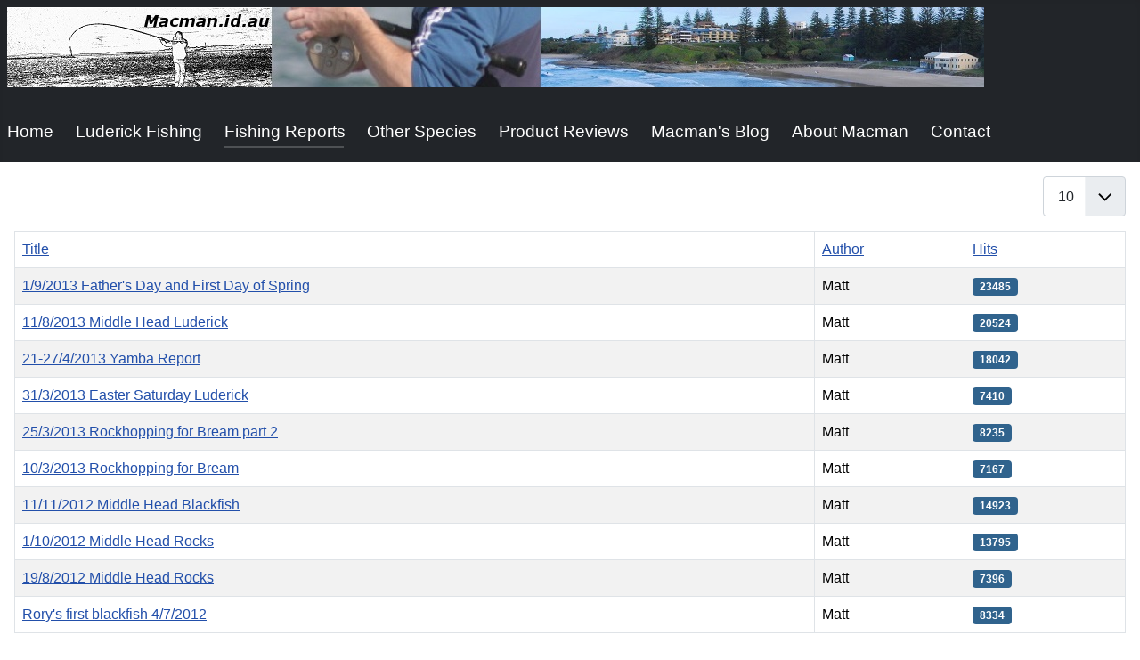

--- FILE ---
content_type: text/html; charset=utf-8
request_url: https://macman.id.au/index.php/fishing-reports
body_size: 3018
content:
<!DOCTYPE html>
<html lang="en-gb" dir="ltr">
<head>
    <meta charset="utf-8">
	<meta name="viewport" content="width=device-width, initial-scale=1">
	<meta name="generator" content="Joomla! - Open Source Content Management">
	<title>www.macman.id.au</title>
	<link href="/index.php/fishing-reports?format=feed&amp;type=rss" rel="alternate" type="application/rss+xml" title="www.macman.id.au">
	<link href="/index.php/fishing-reports?format=feed&amp;type=atom" rel="alternate" type="application/atom+xml" title="www.macman.id.au">
	<link href="/media/system/images/joomla-favicon.svg" rel="icon" type="image/svg+xml">
	<link href="/media/templates/site/cassiopeia/images/favicon.ico" rel="alternate icon" type="image/vnd.microsoft.icon">
	<link href="/media/system/images/joomla-favicon-pinned.svg" rel="mask-icon" color="#000">

    <link href="/media/system/css/joomla-fontawesome.min.css?57d665f42ffc23b5b8ca23c2172d68c7" rel="lazy-stylesheet" /><noscript><link href="/media/system/css/joomla-fontawesome.min.css?57d665f42ffc23b5b8ca23c2172d68c7" rel="stylesheet" /></noscript>
	<link href="/media/templates/site/cassiopeia/css/global/colors_standard.min.css?57d665f42ffc23b5b8ca23c2172d68c7" rel="stylesheet" />
	<link href="/media/templates/site/cassiopeia/css/template.min.css?57d665f42ffc23b5b8ca23c2172d68c7" rel="stylesheet" />
	<link href="/media/templates/site/cassiopeia/css/vendor/joomla-custom-elements/joomla-alert.min.css?0.2.0" rel="stylesheet" />
	<link href="/media/templates/site/cassiopeia/css/user.css?57d665f42ffc23b5b8ca23c2172d68c7" rel="stylesheet" />
	<link href="/media/com_jce/site/css/content.min.css?badb4208be409b1335b815dde676300e" rel="stylesheet" />
	<style>:root {
		--hue: 214;
		--template-bg-light: #f0f4fb;
		--template-text-dark: #495057;
		--template-text-light: #ffffff;
		--template-link-color: var(--link-color);
		--template-special-color: #001B4C;
		
	}</style>

    <script src="/media/mod_menu/js/menu-es5.min.js?57d665f42ffc23b5b8ca23c2172d68c7" nomodule defer></script>
	<script type="application/json" class="joomla-script-options new">{"bootstrap.tooltip":{".hasTooltip":{"animation":true,"container":"body","html":true,"trigger":"hover focus","boundary":"clippingParents","sanitize":true}},"joomla.jtext":{"ERROR":"Error","MESSAGE":"Message","NOTICE":"Notice","WARNING":"Warning","JCLOSE":"Close","JOK":"OK","JOPEN":"Open"},"system.paths":{"root":"","rootFull":"https:\/\/macman.id.au\/","base":"","baseFull":"https:\/\/macman.id.au\/"},"csrf.token":"cefaa38d3a575d43a447b0aa43a198ef"}</script>
	<script src="/media/system/js/core.min.js?9c761ae035a6bd778a710e6c0f5ff7de049b67a3"></script>
	<script src="/media/templates/site/cassiopeia/js/template.min.js?57d665f42ffc23b5b8ca23c2172d68c7" defer></script>
	<script src="/media/com_content/js/articles-list-es5.min.js?4d40a071d6672febde9190f361c8adecc94917d8" nomodule defer></script>
	<script src="/media/vendor/bootstrap/js/bootstrap-es5.min.js?5.3.2" nomodule defer></script>
	<script src="/media/system/js/messages-es5.min.js?44e3f60beada646706be6569e75b36f7cf293bf9" nomodule defer></script>
	<script src="/media/com_content/js/articles-list.min.js?4efda122de260213f85aceee619bfc3ea5b4a0aa" type="module"></script>
	<script src="/media/vendor/bootstrap/js/popover.min.js?5.3.2" type="module"></script>
	<script src="/media/system/js/messages.min.js?7425e8d1cb9e4f061d5e30271d6d99b085344117" type="module"></script>

</head>

<body class="site com_content wrapper-static view-category no-layout no-task itemid-297">
    <header class="header container-header full-width">

        
                    <div class="grid-child container-below-top">
                
<div id="mod-custom279" class="mod-custom custom">
    <p style="text-align: center;"><img src="/images/banners/header3.jpg" alt="header3" width="1097" height="90" /></p></div>

            </div>
        
        
                    <div class="grid-child container-nav">
                                    <ul class="mod-menu mod-list nav ">
<li class="nav-item item-101 default"><a href="/index.php" >Home</a></li><li class="nav-item item-294"><a href="/index.php/luderick-fishing" >Luderick Fishing</a></li><li class="nav-item item-297 current active"><a href="/index.php/fishing-reports" aria-current="page">Fishing Reports</a></li><li class="nav-item item-295"><a href="/index.php/other-species" >Other Species</a></li><li class="nav-item item-298"><a href="/index.php/product-reviews" >Product Reviews</a></li><li class="nav-item item-290"><a href="/index.php/blog" >Macman's Blog</a></li><li class="nav-item item-333"><a href="/index.php/about-macman" >About Macman</a></li><li class="nav-item item-343"><a href="/index.php/contact" >Contact</a></li></ul>

                                            </div>
            </header>

    <div class="site-grid">
        
        
        
        
        <div class="grid-child container-component">
            
            
            <div id="system-message-container" aria-live="polite"></div>

            <main>
            <div class="com-content-category category-list">

<div class="content-category">
    
        
                
        
<form action="https://macman.id.au/index.php/fishing-reports" method="post" name="adminForm" id="adminForm" class="com-content-category__articles">
    
            <div class="com-content-category__pagination btn-group float-end">
            <label for="limit" class="visually-hidden">
                Display #            </label>
            <select id="limit" name="limit" class="form-select" onchange="this.form.submit()">
	<option value="5">5</option>
	<option value="10" selected="selected">10</option>
	<option value="15">15</option>
	<option value="20">20</option>
	<option value="25">25</option>
	<option value="30">30</option>
	<option value="50">50</option>
	<option value="100">100</option>
	<option value="0">All</option>
</select>
        </div>
    
            <table class="com-content-category__table category table table-striped table-bordered table-hover">
            <caption class="visually-hidden">
                Articles            </caption>
            <thead>
                <tr>
                    <th scope="col" id="categorylist_header_title">
                        <a href="#" onclick="Joomla.tableOrdering('a.title','asc','', document.getElementById('adminForm'));return false;" class="hasTooltip" title="Select to sort by this column" data-bs-placement="top">Title</a>                    </th>
                                                                <th scope="col" id="categorylist_header_author">
                            <a href="#" onclick="Joomla.tableOrdering('author','asc','');return false;" class="hasTooltip" title="Select to sort by this column" data-bs-placement="top">Author</a>                        </th>
                                                                <th scope="col" id="categorylist_header_hits">
                            <a href="#" onclick="Joomla.tableOrdering('a.hits','asc','');return false;" class="hasTooltip" title="Select to sort by this column" data-bs-placement="top">Hits</a>                        </th>
                                                                                                </tr>
            </thead>
            <tbody>
                                                <tr class="cat-list-row0" >
                                <th class="list-title" scope="row">
                                            <a href="/index.php/fishing-reports/49-192013-fathers-day-and-first-day-of-spring">
                            1/9/2013 Father&#039;s Day and First Day of Spring                        </a>
                                                                                                                        </th>
                                                    <td class="list-author">
                                                                                                                                                                                Matt                                                                                                        </td>
                                                    <td class="list-hits">
                        <span class="badge bg-info">
                                                            23485                                                    </span>
                    </td>
                                                                                </tr>
                                                <tr class="cat-list-row1" >
                                <th class="list-title" scope="row">
                                            <a href="/index.php/fishing-reports/53-1182013-middle-head-luderick">
                            11/8/2013 Middle Head Luderick                        </a>
                                                                                                                        </th>
                                                    <td class="list-author">
                                                                                                                                                                                Matt                                                                                                        </td>
                                                    <td class="list-hits">
                        <span class="badge bg-info">
                                                            20524                                                    </span>
                    </td>
                                                                                </tr>
                                                <tr class="cat-list-row0" >
                                <th class="list-title" scope="row">
                                            <a href="/index.php/fishing-reports/55-21-2742013-yamba-report">
                            21-27/4/2013 Yamba Report                        </a>
                                                                                                                        </th>
                                                    <td class="list-author">
                                                                                                                                                                                Matt                                                                                                        </td>
                                                    <td class="list-hits">
                        <span class="badge bg-info">
                                                            18042                                                    </span>
                    </td>
                                                                                </tr>
                                                <tr class="cat-list-row1" >
                                <th class="list-title" scope="row">
                                            <a href="/index.php/fishing-reports/59-3132013-easter-saturday-luderick">
                            31/3/2013 Easter Saturday Luderick                        </a>
                                                                                                                        </th>
                                                    <td class="list-author">
                                                                                                                                                                                Matt                                                                                                        </td>
                                                    <td class="list-hits">
                        <span class="badge bg-info">
                                                            7410                                                    </span>
                    </td>
                                                                                </tr>
                                                <tr class="cat-list-row0" >
                                <th class="list-title" scope="row">
                                            <a href="/index.php/fishing-reports/57-2532013-rockhopping-for-bream-part-2">
                            25/3/2013 Rockhopping for Bream part 2                        </a>
                                                                                                                        </th>
                                                    <td class="list-author">
                                                                                                                                                                                Matt                                                                                                        </td>
                                                    <td class="list-hits">
                        <span class="badge bg-info">
                                                            8235                                                    </span>
                    </td>
                                                                                </tr>
                                                <tr class="cat-list-row1" >
                                <th class="list-title" scope="row">
                                            <a href="/index.php/fishing-reports/51-1032013-rockhopping-for-bream">
                            10/3/2013 Rockhopping for Bream                        </a>
                                                                                                                        </th>
                                                    <td class="list-author">
                                                                                                                                                                                Matt                                                                                                        </td>
                                                    <td class="list-hits">
                        <span class="badge bg-info">
                                                            7167                                                    </span>
                    </td>
                                                                                </tr>
                                                <tr class="cat-list-row0" >
                                <th class="list-title" scope="row">
                                            <a href="/index.php/fishing-reports/52-11112012-middle-head-blackfish">
                            11/11/2012 Middle Head Blackfish                        </a>
                                                                                                                        </th>
                                                    <td class="list-author">
                                                                                                                                                                                Matt                                                                                                        </td>
                                                    <td class="list-hits">
                        <span class="badge bg-info">
                                                            14923                                                    </span>
                    </td>
                                                                                </tr>
                                                <tr class="cat-list-row1" >
                                <th class="list-title" scope="row">
                                            <a href="/index.php/fishing-reports/48-1102012-middle-head-rocks">
                            1/10/2012 Middle Head Rocks                        </a>
                                                                                                                        </th>
                                                    <td class="list-author">
                                                                                                                                                                                Matt                                                                                                        </td>
                                                    <td class="list-hits">
                        <span class="badge bg-info">
                                                            13795                                                    </span>
                    </td>
                                                                                </tr>
                                                <tr class="cat-list-row0" >
                                <th class="list-title" scope="row">
                                            <a href="/index.php/fishing-reports/54-1982012-middle-head-rocks">
                            19/8/2012 Middle Head Rocks                        </a>
                                                                                                                        </th>
                                                    <td class="list-author">
                                                                                                                                                                                Matt                                                                                                        </td>
                                                    <td class="list-hits">
                        <span class="badge bg-info">
                                                            7396                                                    </span>
                    </td>
                                                                                </tr>
                                                <tr class="cat-list-row1" >
                                <th class="list-title" scope="row">
                                            <a href="/index.php/fishing-reports/87-rorys-first-blackfish-472012">
                            Rory&#039;s first blackfish 4/7/2012                        </a>
                                                                                                                        </th>
                                                    <td class="list-author">
                                                                                                                                                                                Matt                                                                                                        </td>
                                                    <td class="list-hits">
                        <span class="badge bg-info">
                                                            8334                                                    </span>
                    </td>
                                                                                </tr>
                        </tbody>
        </table>
    
        
                            <div class="com-content-category__navigation w-100">
                                    <p class="com-content-category__counter counter float-end pt-3 pe-2">
                        Page 1 of 2                    </p>
                                <div class="com-content-category__pagination">
                    <nav class="pagination__wrapper" aria-label="Pagination">
    <ul class="pagination ms-0 mb-4">
            <li class="disabled page-item">
        <span class="page-link" aria-hidden="true"><span class="icon-angle-double-left" aria-hidden="true"></span></span>
    </li>
            <li class="disabled page-item">
        <span class="page-link" aria-hidden="true"><span class="icon-angle-left" aria-hidden="true"></span></span>
    </li>

                            <li class="active page-item">
        <a aria-current="true" aria-label="Page 1" href="#" class="page-link">1</a>
    </li>
                        <li class="page-item">
        <a aria-label="Go to page 2" href="/index.php/fishing-reports?start=10" class="page-link">
            2        </a>
    </li>
        
            <li class="page-item">
        <a aria-label="Go to next page" href="/index.php/fishing-reports?start=10" class="page-link">
            <span class="icon-angle-right" aria-hidden="true"></span>        </a>
    </li>
            <li class="page-item">
        <a aria-label="Go to end page" href="/index.php/fishing-reports?start=10" class="page-link">
            <span class="icon-angle-double-right" aria-hidden="true"></span>        </a>
    </li>
    </ul>
</nav>
                </div>
            </div>
                <div>
        <input type="hidden" name="filter_order" value="">
        <input type="hidden" name="filter_order_Dir" value="">
        <input type="hidden" name="limitstart" value="">
        <input type="hidden" name="task" value="">
    </div>
</form>

    </div>

</div>
            </main>
            
        </div>

        
        
            </div>

        <footer class="container-footer footer full-width">
        <div class="grid-child">
            
<div id="mod-custom140" class="mod-custom custom">
    <p>Copyright © 2023&nbsp; Macman.id.au Matt McHugh</p></div>

        </div>
    </footer>
    
    
    
</body>
</html>


--- FILE ---
content_type: text/css
request_url: https://macman.id.au/media/templates/site/cassiopeia/css/user.css?57d665f42ffc23b5b8ca23c2172d68c7
body_size: 268
content:
.item-content .page-header h2 {
    font-size: 20px;
    margin: 0;
}
.item-page .page-header h1 {
    font-size: 25px;
    margin: 0;
}
.container-header {
    background-image: none;
    background-color: #222529;
}
.container-header .mod-menu {
    flex-wrap: wrap;
    background-color: #222529;
}
.container-header .mod-menu>li>a, .container-header .mod-menu>li>span {
    font-size: 19px;
}    
.article-info-term {
  display: none;
}
/*
body {
	background: #ede2bd url(../images/body/bg.webp) top repeat;
}
.my-banner {
    min-width: 100%;
}
.container-header .mod-menu {
    flex-wrap: wrap;
    background-color: #46412f;
}
.grid-child.container-nav {
    padding-top: 0px;
    padding-bottom: 8px;
}
.menu.no-card {
    padding-top: 0px;
}
.container-header {
    background-image: none;
    background-color: #afa377;
}
.container-bottom-a {
    display: flex;
    flex-direction: row;
    flex-wrap: nowrap;
    background-color: #46412f;
}  
.sit-left.fb-like {
    width: 400px;
    color: white;
    padding-left: 10px;
}
.sit-right.fb-like {
    width: 400px;
    color: white;
    padding-left: 10px;
}
.grid-child.container-bottom-a {
   max-width: 960px;
   width: 100%;
   height: auto;
    display: flex;
    flex-wrap: wrap;
    flex-direction: row;
    background-color: #46412f;
}
.grid-child.container-component {
   max-width: 960px;
   width: 100%;
   height: auto;
   background-color: #afa377;
   background-size: cover;
   background-image: center center;
   padding-top: 0;
   padding-bottom: 10px;
   padding-right: 10px;
   padding-left: 10px;
}
.grid-child {
    flex-direction: column;
}
.footer .grid-child {
    padding: 0.5em;
    max-width: 960px;
}
.card-body {
    background-color: #46412f;
    padding: 0;
}
.container-component {
    max-width: 1000px;
    min-width: 300px;
    height: auto;
}
.container-footer {
    margin-top: 0.5em;
}
.footer {
    background-image: none;
    background-color: #46412f;
}
p {
  margin-top: 0;
  margin-bottom: 0;
  line-height: 1.4;
}
.background-image {
    background-size: cover;
    background-image: center center;
}
*/
 